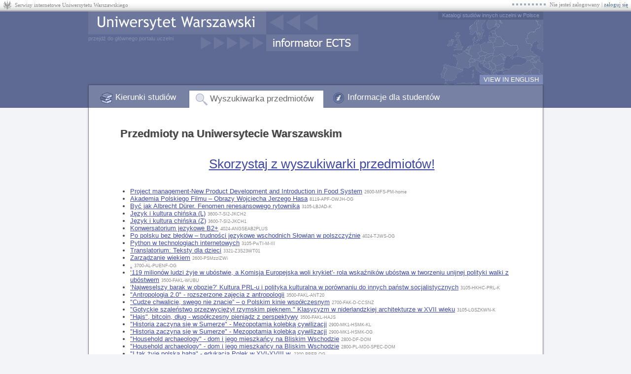

--- FILE ---
content_type: text/html; charset=utf-8
request_url: https://informatorects.uw.edu.pl/pl/courses/list
body_size: 7213
content:
<!doctype html><html lang='pl'><head><meta http-equiv="content-type" content="text/html; charset=UTF-8"><title>Przedmioty na Uniwersytecie Warszawskim</title><link rel="shortcut icon" href="/static/64884fe/favicon.ico"><link rel="stylesheet" href="/static/64884fe/casmenu/uw.css"><link rel="stylesheet" href="/static/64884fe/common.css"><link rel="stylesheet" href="/static/64884fe/iml.css"><link rel="stylesheet" href="/static/64884fe/local.css"><link rel="stylesheet" href="/static/64884fe/ua-css/theme/jquery-ui-1.10.1.custom.css"><link rel="stylesheet" href="/static/64884fe/ua-css/tooltipster.css"><link rel="stylesheet" href="/static/64884fe/ua-css/jquery-usos/jquery-usos.css"><script type="text/javascript">
            var lang = "pl";
            var JSGLOBALS = {
                static: "/static/64884fe/",
                http_path: "/",
                csrf_token: "m9VDdP0QcuqL2wPXGNSU0bg9AzlCSMwT",
                user_id: null
            };
        </script><script type="text/javascript" src="/static/64884fe/jquery-1.11.3.min.js"></script><script type="text/javascript" src="/static/64884fe/jquery-migrate-1.2.1.min.js"></script><script type="text/javascript" src="/static/64884fe/jquery-scrollTo-2.1.1.min.js"></script><script type="text/javascript" src="/static/64884fe/jquery-ui-1.10.1.custom.min.js"></script><script type="text/javascript" src="/static/64884fe/ua-js/jquery-usos/latest-bundle.min.js"></script><script type="text/javascript" src="/static/64884fe/common.js"></script><script>var ajaxrequest_dir = "/common/";</script><script type="text/javascript">
    var _gaq = _gaq || [];
    _gaq.push(['_setAccount', 'UA-20631011-1']);
    _gaq.push(['_trackPageview']);
    (function() {
        var ga = document.createElement('script'); ga.type = 'text/javascript'; ga.async = true;
        ga.src = ('https:' == document.location.protocol ? 'https://ssl' : 'http://www') + '.google-analytics.com/ga.js';
        var s = document.getElementsByTagName('script')[0]; s.parentNode.insertBefore(ga, s);
    })();
</script></head><body class="lang_pl"><div id='casmenu'><table cellspacing='0'><tr><td class='f'><a href='https://logowanie.uw.edu.pl/info/pl/apps.html'>Serwisy internetowe Uniwersytetu Warszawskiego</a></td><td class='s'><div>Nie jesteś zalogowany | <a href='/login/?next=%2Fpl%2Fcourses%2Flist'>zaloguj się</a></div></td></tr></table></div><div id='global'><div id='main'><div id="header"><a id='unilink1' href='https://uw.edu.pl/'></a><a id='unilink2' href='https://uw.edu.pl/'>przejdź do głównego portalu uczelni</a><a id='ectsedulink' href='http://ects.edu.pl/'>Katalogi studiów innych uczelni w Polsce</a><a id='switchlang' href='/switch_language?lang=en&amp;next=/pl/courses/list'>VIEW IN ENGLISH</a><ul id='mainmenu'><li id='tab1' ><a href='/pl/'>Kierunki studiów</a><li id='tab2' class='selected'><a href='/pl/courses/'>Wyszukiwarka przedmiotów</a><li id='tab3' ><a href='/pl/info/'>Informacje dla studentów</a></ul></div><div id="content_container"><div id='content'>
<div id='v2wyniki'><div style='margin: 0 40px' class='iml'>
    <h1>Przedmioty na Uniwersytecie Warszawskim</h1>
    <p style='font-size: 200%; text-align: center; margin: 30px !important; '><a href='/pl/courses/'>Skorzystaj z wyszukiwarki przedmiotów!</a></p>
    <ul>
        
            <li><a href='/pl/courses/view?prz_kod=2600-MFS-PM-home'>  Project management-New Product Development and Introduction in Food System</a> <span class='note'>2600-MFS-PM-home</span></li>
        
            <li><a href='/pl/courses/view?prz_kod=8119-APF-OWJH-OG'> Akademia Polskiego Filmu – Obrazy Wojciecha Jerzego Hasa</a> <span class='note'>8119-APF-OWJH-OG</span></li>
        
            <li><a href='/pl/courses/view?prz_kod=3105-LBJAD-K'> Być jak Albrecht Dürer. Fenomen renesansowego rytownika</a> <span class='note'>3105-LBJAD-K</span></li>
        
            <li><a href='/pl/courses/view?prz_kod=3600-7-SI2-JKCH2'> Język i kultura chińska (L)</a> <span class='note'>3600-7-SI2-JKCH2</span></li>
        
            <li><a href='/pl/courses/view?prz_kod=3600-7-SI2-JKCH1'> Język i kultura chińska (Z)</a> <span class='note'>3600-7-SI2-JKCH1</span></li>
        
            <li><a href='/pl/courses/view?prz_kod=4024-ANGSEAB2PLUS'> Konwersatorium jezykowe  B2+</a> <span class='note'>4024-ANGSEAB2PLUS</span></li>
        
            <li><a href='/pl/courses/view?prz_kod=4024-TJWS-OG'> Po polsku bez błędów – trudności językowe wschodnich Słowian w polszczyźnie</a> <span class='note'>4024-TJWS-OG</span></li>
        
            <li><a href='/pl/courses/view?prz_kod=3105-PwTI-M-III'> Python w technologiach internetowych</a> <span class='note'>3105-PwTI-M-III</span></li>
        
            <li><a href='/pl/courses/view?prz_kod=3321-Z3S23WT01'> Translatorium: Teksty dla dzieci</a> <span class='note'>3321-Z3S23WT01</span></li>
        
            <li><a href='/pl/courses/view?prz_kod=2600-PSMzzlZWi'> Zarządzanie wiekiem</a> <span class='note'>2600-PSMzzlZWi</span></li>
        
            <li><a href='/pl/courses/view?prz_kod=3700-AL-PUENF-OG'>.</a> <span class='note'>3700-AL-PUENF-OG</span></li>
        
            <li><a href='/pl/courses/view?prz_kod=3500-FAKL-WUBU'>‘119 milionów ludzi żyje w ubóstwie, a Komisja Europejska woli krykiet&#39;- rola wskaźników ubóstwa w tworzeniu unijnej polityki walki z ubóstwem</a> <span class='note'>3500-FAKL-WUBU</span></li>
        
            <li><a href='/pl/courses/view?prz_kod=3105-HKHC-PRL-K'>‘Najweselszy barak w obozie?’ Kultura PRL-u i polityka kulturalna w porównaniu do innych państw socjalistycznych</a> <span class='note'>3105-HKHC-PRL-K</span></li>
        
            <li><a href='/pl/courses/view?prz_kod=3500-FAKL-ANT20'>&quot;Antropologia 2.0&quot; - rozszerzone zajęcia z antropologii</a> <span class='note'>3500-FAKL-ANT20</span></li>
        
            <li><a href='/pl/courses/view?prz_kod=2700-FAK-D-CCSNZ'>&quot;Cudze chwalicie, swego nie znacie” – o Polskim kinie współczesnym</a> <span class='note'>2700-FAK-D-CCSNZ</span></li>
        
            <li><a href='/pl/courses/view?prz_kod=3105-LGSZKWN-K'>&quot;Gotyckie szaleństwo przezwyciężył rzymskim pięknem.&quot; Klasycyzm w niderlandzkiej architekturze w XVII wieku</a> <span class='note'>3105-LGSZKWN-K</span></li>
        
            <li><a href='/pl/courses/view?prz_kod=3500-FAKL-HAJS'>&quot;Hajs&quot;, bitcoin, dług - współczesny pieniądz z perspektywy</a> <span class='note'>3500-FAKL-HAJS</span></li>
        
            <li><a href='/pl/courses/view?prz_kod=2900-MK1-HSMK-KL'>&quot;Historia zaczyna się w Sumerze&quot; - Mezopotamia kolebką cywilizacji</a> <span class='note'>2900-MK1-HSMK-KL</span></li>
        
            <li><a href='/pl/courses/view?prz_kod=2900-MK1-HSMK-OG'>&quot;Historia zaczyna się w Sumerze&quot; - Mezopotamia kolebką cywilizacji</a> <span class='note'>2900-MK1-HSMK-OG</span></li>
        
            <li><a href='/pl/courses/view?prz_kod=2800-DF-DOM'>&quot;Household archaeology&quot; - dom i jego mieszkańcy na Bliskim Wschodzie</a> <span class='note'>2800-DF-DOM</span></li>
        
            <li><a href='/pl/courses/view?prz_kod=2800-PL-MD0-SPEC-DOM'>&quot;Household archaeology&quot; - dom i jego mieszkańcy na Bliskim Wschodzie</a> <span class='note'>2800-PL-MD0-SPEC-DOM</span></li>
        
            <li><a href='/pl/courses/view?prz_kod=2300-PBEP-OG'>&quot;I tak żyje polska baba&quot; - edukacja Polek w XVI-XVIII w.</a> <span class='note'>2300-PBEP-OG</span></li>
        
            <li><a href='/pl/courses/view?prz_kod=3402-00IWUS'>&quot;Inny&quot; w ujęciu socjologicznym</a> <span class='note'>3402-00IWUS</span></li>
        
            <li><a href='/pl/courses/view?prz_kod=3402-00IWUS-OG'>&quot;Inny&quot; w ujęciu socjologicznym</a> <span class='note'>3402-00IWUS-OG</span></li>
        
            <li><a href='/pl/courses/view?prz_kod=3402-20IWUS'>&quot;Inny&quot; w ujęciu socjologicznym</a> <span class='note'>3402-20IWUS</span></li>
        
            <li><a href='/pl/courses/view?prz_kod=3305-JDMS-U'>&quot;Jak dobrze mieć sąsiada&quot; czyli dwa wieki relacji portugalsko-hiszpańskich</a> <span class='note'>3305-JDMS-U</span></li>
        
            <li><a href='/pl/courses/view?prz_kod=3105-KPZ-K'>&quot;Kompozycja przestrzeni&quot; życia artystycznego II RP</a> <span class='note'>3105-KPZ-K</span></li>
        
            <li><a href='/pl/courses/view?prz_kod=3202-S1WPWR21o'>&quot;Piękny wiek XIX&quot; w Rosji</a> <span class='note'>3202-S1WPWR21o</span></li>
        
            <li><a href='/pl/courses/view?prz_kod=2400-ENSM056B'>&quot;Shadow economy, corruption, crime – hard to measure phenomena in economics</a> <span class='note'>2400-ENSM056B</span></li>
        
            <li><a href='/pl/courses/view?prz_kod=2400-ENSM056A'>&quot;Shadow economy, corruption, crime – hard to measure phenomena in economics</a> <span class='note'>2400-ENSM056A</span></li>
        
            <li><a href='/pl/courses/view?prz_kod=2400-ENSM056C'>&quot;Shadow economy, corruption, crime – hard to measure phenomena in economics</a> <span class='note'>2400-ENSM056C</span></li>
        
            <li><a href='/pl/courses/view?prz_kod=3700-AL-THHT-OG'>&quot;Tekstualność historii” / ”historyczność tekstu”. Zwrot kulturowy w badaniach literackich</a> <span class='note'>3700-AL-THHT-OG</span></li>
        
            <li><a href='/pl/courses/view?prz_kod=3700-AL-TPTS-OG'>&quot;Teologia porównawcza jako język humanistyki:
„Teologia i sztuka. Od Lascaux do Czarnego Kwadratu”</a> <span class='note'>3700-AL-TPTS-OG</span></li>
        
            <li><a href='/pl/courses/view?prz_kod=3700-AL-TPTS-QHU'>&quot;Teologia porównawcza jako język humanistyki:
„Teologia i sztuka. Od Lascaux do Czarnego Kwadratu”&quot;</a> <span class='note'>3700-AL-TPTS-QHU</span></li>
        
            <li><a href='/pl/courses/view?prz_kod=4219-RS281'>&quot;The Past Isn&#39;t Even Past&quot;: Society and Culture of the American South in Historical Perspective</a> <span class='note'>4219-RS281</span></li>
        
            <li><a href='/pl/courses/view?prz_kod=2400-ENSM074B'>&quot;The Rules of the Game&quot; - institutional economics</a> <span class='note'>2400-ENSM074B</span></li>
        
            <li><a href='/pl/courses/view?prz_kod=2400-ENSM074A'>&quot;The Rules of the Game&quot; - institutional economics</a> <span class='note'>2400-ENSM074A</span></li>
        
            <li><a href='/pl/courses/view?prz_kod=2400-ENSM074C'>&quot;The Rules of the Game&quot; - institutional economics</a> <span class='note'>2400-ENSM074C</span></li>
        
            <li><a href='/pl/courses/view?prz_kod=2900-MZ-K1-TIA%C5%B9'>&quot;Tygodnik Ilustrowany” - analiza źródłoznawcza prasowych i pozaprasowych treści XIX-wiecznego czasopisma</a> <span class='note'>2900-MZ-K1-TIAŹ</span></li>
        
            <li><a href='/pl/courses/view?prz_kod=2300-AMO-OG'>&quot;We are equal”-antidiscriminatory and multicultural oriented competencies in inclusive environment</a> <span class='note'>2300-AMO-OG</span></li>
        
            <li><a href='/pl/courses/view?prz_kod=3302-WTZU-OG'>&quot;Wypędzenia&quot; - topografia ziem utraconych</a> <span class='note'>3302-WTZU-OG</span></li>
        
            <li><a href='/pl/courses/view?prz_kod=3106-AmPop-OG'>“Born in U.S.A.”: wątki społeczno-polityczne w amerykańskiej muzyce popularnej</a> <span class='note'>3106-AmPop-OG</span></li>
        
            <li><a href='/pl/courses/view?prz_kod=3002-2KON2025K8'>“Instagram” - sto lat wcześniej: ilustrowane karty pocztowe jako masowe medium wizualne w codziennych praktykach komunikacyjnych początku XX w.</a> <span class='note'>3002-2KON2025K8</span></li>
        
            <li><a href='/pl/courses/view?prz_kod=2400-PLSM134B'>“The Rules of the Game” – ekonomia instytucjonalna</a> <span class='note'>2400-PLSM134B</span></li>
        
            <li><a href='/pl/courses/view?prz_kod=2400-PLSM134A'>“The Rules of the Game” – ekonomia instytucjonalna</a> <span class='note'>2400-PLSM134A</span></li>
        
            <li><a href='/pl/courses/view?prz_kod=2400-PLSM134C'>“The Rules of the Game” – ekonomia instytucjonalna</a> <span class='note'>2400-PLSM134C</span></li>
        
            <li><a href='/pl/courses/view?prz_kod=3003-C4TN-KJ1'>„Ale urwał!” Kto, komu i co? - leksyka i frazeologia współczesnej polszczyzny</a> <span class='note'>3003-C4TN-KJ1</span></li>
        
            <li><a href='/pl/courses/view?prz_kod=3003-C5TN-KJ2'>„Ale urwał!” Kto, komu i co? - leksyka i frazeologia współczesnej polszczyzny</a> <span class='note'>3003-C5TN-KJ2</span></li>
        
            <li><a href='/pl/courses/view?prz_kod=3500-FAKM-RM'>„Ci odlatują, ci zostają&quot;. Religijność młodych Polaków</a> <span class='note'>3500-FAKM-RM</span></li>
        
            <li><a href='/pl/courses/view?prz_kod=3001-C4TN-LP1'>„Dramaty-sny”. Czas Wielkiej Reformy Teatru w Europie i Polsce</a> <span class='note'>3001-C4TN-LP1</span></li>
        
            <li><a href='/pl/courses/view?prz_kod=3105-HPOWS-OG'>„Historia Paryża od Wojny Stuletniej do Belle Époque”</a> <span class='note'>3105-HPOWS-OG</span></li>
        
            <li><a href='/pl/courses/view?prz_kod=1500-SDN-HA'>„Household archaeology” w rekonstrukcji domu i jego mieszkańców</a> <span class='note'>1500-SDN-HA</span></li>
        
            <li><a href='/pl/courses/view?prz_kod=3105-KPA-K'>„Kompozycja przestrzeni” – o awangardzie w Polsce w relacji z Europą</a> <span class='note'>3105-KPA-K</span></li>
        
            <li><a href='/pl/courses/view?prz_kod=3003-C5TN-HJ3'>„Między dawnymi a młodszymi laty” - z dziejów polskiego języka literackiego, stylu naukowego, słownictwo różnych odmian dawnej polszczyzny</a> <span class='note'>3003-C5TN-HJ3</span></li>
        
            <li><a href='/pl/courses/view?prz_kod=3620-RMK-SP-OG'>„Ruski mir” jako koncepcja i strategia rosyjskiego neoimperializmu</a> <span class='note'>3620-RMK-SP-OG</span></li>
        
            <li><a href='/pl/courses/view?prz_kod=3401-0SE-OG'>„Scandinavian Exceptionalism”? Kultura, prawo, przestępczość w Norwegii i norweskiej części Arktyki – wybrane problemy</a> <span class='note'>3401-0SE-OG</span></li>
        
            <li><a href='/pl/courses/view?prz_kod=3105-SZUPWP-K'>„Sztuka ulicy”. Plakat w Polsce od końca XIX wieku do 1945 roku</a> <span class='note'>3105-SZUPWP-K</span></li>
        
            <li><a href='/pl/courses/view?prz_kod=3105-LSZU-SP'>„Sztuka ulicy”. Plakat w Polsce od końca XIX wieku do 1945 roku</a> <span class='note'>3105-LSZU-SP</span></li>
        
            <li><a href='/pl/courses/view?prz_kod=3003-C453KJ1'>„Taka jest sytuacja. Opis najnowszej leksyki polskiej”</a> <span class='note'>3003-C453KJ1</span></li>
        
            <li><a href='/pl/courses/view?prz_kod=3003-C553KJ1'>„Taka jest sytuacja”. Opis najnowszej leksyki polskiej</a> <span class='note'>3003-C553KJ1</span></li>
        
            <li><a href='/pl/courses/view?prz_kod=3700-CS-F-WHK'>„Współczesna Hiszpania. Kultura” (Konwersatorium języka hiszpańskiego)</a> <span class='note'>3700-CS-F-WHK</span></li>
        
            <li><a href='/pl/courses/view?prz_kod=3700-CS-F-WHK-OG'>„Współczesna Hiszpania. Kultura” (Konwersatorium języka hiszpańskiego)</a> <span class='note'>3700-CS-F-WHK-OG</span></li>
        
            <li><a href='/pl/courses/view?prz_kod=3700-KSM-ZKJ-WHK'>„Współczesna Hiszpania. Kultura” (konwersatorium języka hiszpańskiego)</a> <span class='note'>3700-KSM-ZKJ-WHK</span></li>
        
            <li><a href='/pl/courses/view?prz_kod=3001-ZTT-OG'>„Znaczenie tekstu jest tożsame z intencją jego autora”. Projekt krytyczny szkoły Nonsite</a> <span class='note'>3001-ZTT-OG</span></li>
        
            <li><a href='/pl/courses/view?prz_kod=1700-SZD-DSW-WYK-EN'>(A) Higher Education Didactics - lecture (online) in English</a> <span class='note'>1700-SZD-DSW-WYK-EN</span></li>
        
            <li><a href='/pl/courses/view?prz_kod=1700-SZD-DSW-WYK-PL'>(A)Dydaktyka Szkoły Wyższej - wykład (online)</a> <span class='note'>1700-SZD-DSW-WYK-PL</span></li>
        
            <li><a href='/pl/courses/view?prz_kod=1700-SZD-DSW-WAR-B'>(B) Dydaktyka Szkoły Wyższej - warsztat (online)</a> <span class='note'>1700-SZD-DSW-WAR-B</span></li>
        
            <li><a href='/pl/courses/view?prz_kod=3004-KZP-OG'>(eng) Kultura żydowska w Polsce</a> <span class='note'>3004-KZP-OG</span></li>
        
            <li><a href='/pl/courses/view?prz_kod=3004-CPW-OG'>(eng) Kulturowy portret Warszawy</a> <span class='note'>3004-CPW-OG</span></li>
        
            <li><a href='/pl/courses/view?prz_kod=3004-CPCN-OG'>(eng) Współczesna polska kultura w pigułce - kurs online</a> <span class='note'>3004-CPCN-OG</span></li>
        
            <li><a href='/pl/courses/view?prz_kod=1600-SZD-N-KPJID-GSE'>(Karto)graficzna prezentacja jakościowych i ilościowych danych</a> <span class='note'>1600-SZD-N-KPJID-GSE</span></li>
        
            <li><a href='/pl/courses/view?prz_kod=2700-NWME%28KS%29-OG'>(Nie)widoczni w mediach. Dziennikarstwo terenowe na rzecz inkluzywności społecznej</a> <span class='note'>2700-NWME(KS)-OG</span></li>
        
            <li><a href='/pl/courses/view?prz_kod=3004-PIP-OG'>(pl) Polska i Polacy - od początków państwa do współczesności</a> <span class='note'>3004-PIP-OG</span></li>
        
            <li><a href='/pl/courses/view?prz_kod=3001-C4TN-LD1'>(Post)feminizm jako perspektywa badań fantastyki dla młodych dorosłych</a> <span class='note'>3001-C4TN-LD1</span></li>
        
            <li><a href='/pl/courses/view?prz_kod=4219-SD0083'>(Re)Imagining the Midwest (Środkowy Zachód Wyobrażony (Na Nowo))</a> <span class='note'>4219-SD0083</span></li>
        
            <li><a href='/pl/courses/view?prz_kod=3301-JF1633-1ST'>(Re)konstrukcja językowa</a> <span class='note'>3301-JF1633-1ST</span></li>
        
            <li><a href='/pl/courses/view?prz_kod=2600-EESME%28KZ%29-OG'>#EcoTok czy #EkoFejk? - Storytelling i manipulacje wokół ekologii, czyli o popkulturze, klimacie i markach, które chcą być zielone</a> <span class='note'>2600-EESME(KZ)-OG</span></li>
        
            <li><a href='/pl/courses/view?prz_kod=3500-FAKM-Z%C5%81OTY'>&gt;&gt;Złoty wiek&lt;&lt; polskiego katolicyzmu (1980-2020) w perspektywie ogólnej socjologii religii</a> <span class='note'>3500-FAKM-ZŁOTY</span></li>
        
            <li><a href='/pl/courses/view?prz_kod=4024-TWDAN-OG'>10 minut plays odsłona druga, czyli wyrwij się codzienności (10-minute plays on stage, or break out of everyday life)i</a> <span class='note'>4024-TWDAN-OG</span></li>
        
            <li><a href='/pl/courses/view?prz_kod=3224-1000LAT%28KS%29-OG'>1000 lat sąsiedztwa. Czy istnieje polsko-ukraińska wspólnota kulturowo-obrzędowa?. - 1000 років сусідства. Чи існує польсько-українська культурно-обрядова спільнота?</a> <span class='note'>3224-1000LAT(KS)-OG</span></li>
        
            <li><a href='/pl/courses/view?prz_kod=3224-1000LS-OG'>1000 lat sąsiedztwa. Czy istnieje polsko-ukraińska wspólnota kulturowo-obrzędowa?. - 1000 років сусідства. Чи існує польсько-українська культурно-обрядова спільнота?</a> <span class='note'>3224-1000LS-OG</span></li>
        
            <li><a href='/pl/courses/view?prz_kod=2100-MON-WAUP-OG'>1944 Warsaw Uprising: Political, Social and Cultural History</a> <span class='note'>2100-MON-WAUP-OG</span></li>
        
            <li><a href='/pl/courses/view?prz_kod=3620-JN-SP-OG'>1989 - Jesień narodów</a> <span class='note'>3620-JN-SP-OG</span></li>
        
            <li><a href='/pl/courses/view?prz_kod=2800-DKARMAJ'>25 wieków na straży czasu - wprowadzenie do archeologi Majów</a> <span class='note'>2800-DKARMAJ</span></li>
        
            <li><a href='/pl/courses/view?prz_kod=3201-OJF-OG'>50 couleurs du français</a> <span class='note'>3201-OJF-OG</span></li>
        
            <li><a href='/pl/courses/view?prz_kod=4219-RS285'>A Nation of Immigrants? Theories, Discourses, and Representations of Immigration (Naród imigrantów? Teorie, dyskursy i reprezentacje imigracji)</a> <span class='note'>4219-RS285</span></li>
        
            <li><a href='/pl/courses/view?prz_kod=3800-SHSC25-M'>A Short History of Self-Consciousness: from Antiquity to Early Modernity</a> <span class='note'>3800-SHSC25-M</span></li>
        
            <li><a href='/pl/courses/view?prz_kod=3800-SHSC25-M-OG'>A Short History of Self-Consciousness: from Antiquity to Early Modernity</a> <span class='note'>3800-SHSC25-M-OG</span></li>
        
            <li><a href='/pl/courses/view?prz_kod=3700-ISSC-24-AJW'>Academic and Journalistic Writing</a> <span class='note'>3700-ISSC-24-AJW</span></li>
        
            <li><a href='/pl/courses/view?prz_kod=3700-ISSC-AJW-WOR'>Academic and Journalistic Writing</a> <span class='note'>3700-ISSC-AJW-WOR</span></li>
        
            <li><a href='/pl/courses/view?prz_kod=3800-ISP-APW'>Academic Philosophical Writing</a> <span class='note'>3800-ISP-APW</span></li>
        
            <li><a href='/pl/courses/view?prz_kod=4024-APSiE-OG'>Academic Public Speaking in English</a> <span class='note'>4024-APSiE-OG</span></li>
        
            <li><a href='/pl/courses/view?prz_kod=4219-ZP007'>Academic Reading in Practice (Praktyka czytania akademickiego)</a> <span class='note'>4219-ZP007</span></li>
        
            <li><a href='/pl/courses/view?prz_kod=2500-EN-PS-OB1Z-1'>Academic Skills</a> <span class='note'>2500-EN-PS-OB1Z-1</span></li>
        
            <li><a href='/pl/courses/view?prz_kod=2100-MON-ACWS'>Academic Writing</a> <span class='note'>2100-MON-ACWS</span></li>
        
            <li><a href='/pl/courses/view?prz_kod=2900-MK5-AW'>Academic Writing</a> <span class='note'>2900-MK5-AW</span></li>
        
            <li><a href='/pl/courses/view?prz_kod=3223-AMMS-AR'>Academic Writing</a> <span class='note'>3223-AMMS-AR</span></li>
        
            <li><a href='/pl/courses/view?prz_kod=2900-HAMC-ACAD'>Academic Writing</a> <span class='note'>2900-HAMC-ACAD</span></li>
        
            <li><a href='/pl/courses/view?prz_kod=2100-SPP-L-D3ACWR'>Academic Writing</a> <span class='note'>2100-SPP-L-D3ACWR</span></li>
        
            <li><a href='/pl/courses/view?prz_kod=1500-SDN-AW-2024L'>Academic writing</a> <span class='note'>1500-SDN-AW-2024L</span></li>
        
    </ul>
    <p>
        
        <a href='?page=1'>Następna strona</a>
    </p>
</div></div>
</div></div><div id='footer'><div id='ects_version'>Informator ECTS 7.2.0.0-64884fe</div></div></div></div></body></html>


--- FILE ---
content_type: text/css
request_url: https://informatorects.uw.edu.pl/static/64884fe/casmenu/uw.css
body_size: 511
content:
#casmenu, #casmenu *
{
    margin: 0; padding: 0; border: 0; color: #888; font-family: Tahoma;
    font-size: 11px; font-weight: normal; text-decoration: none;
    text-align: left
}
#casmenu
{
    width: 100%; height: 23px; background: url(uw_bg.png);
}
#casmenu table { margin: 0; width: 100% }
#casmenu td { color: #888; font-family: Tahoma; }
#casmenu td.f
{
    white-space: nowrap; padding: 3px 0 0 30px; line-height: normal;
    text-align: left; vertical-align: middle; font-size: 11px;
}
#casmenu td.s
{
    white-space: nowrap; padding: 3px 6px 2px 6px; line-height: normal;
    vertical-align: middle; font-size: 11px; margin-right: 8px;
}
#casmenu td.s div
{
    background: url(uw_kropki.gif) no-repeat 0 50%; padding-left: 76px;
    float: right;
}

/****/

#casmenu td.f a,
#casmenu td.f a:visited,
#casmenu td.f a:active
{
    cursor: pointer;
    color: #888;
    text-decoration: none;
}
#casmenu td.f a:hover
{
    color: #555;
    text-decoration: none;
}

/****/

#casmenu td.s a,
#casmenu td.s a:visited,
#casmenu td.s a:active
{
    cursor: pointer;
    color: #4e6b8c;
    text-decoration: none;
    border-bottom: 1px dotted #aaa
}
#casmenu td.s a:hover
{
    color: #000;
    text-decoration: none;
    border-bottom: 1px solid #f00;
}

/****/

#casmenu b
{
    color: #444;
    font-weight: bold;
}


--- FILE ---
content_type: text/css
request_url: https://informatorects.uw.edu.pl/static/64884fe/local.css
body_size: 826
content:
body { background: #f3f4f8 }
#global { background: url(design/local/emptyheader.gif) repeat-x; }
#main { background: url(design/local/contentbg.gif) repeat-y; }
#header { height: 196px; }
.lang_pl #header { background: url(design/local/headerPL_uw.png) no-repeat; }
.lang_en #header { background: url(design/local/headerEN_uw.png) no-repeat; }
#header #unilink1 { position: absolute; height: 47px; }
.lang_pl #header #unilink1 { width: 334px; }
.lang_en #header #unilink1 { width: 335px; }
#header #unilink2 { position: absolute; top: 49px; color: #868fae; text-decoration: none; font-size: 11px; }
#header #unilink2:hover { color: #969eb9; }
#header #switchlang { background: #7f8bb7; }
#header #switchlang:hover { background: #8e99c6; }
#footer { background: #f3f4f8 url(design/local/footer.gif) no-repeat; height: 30px; }

